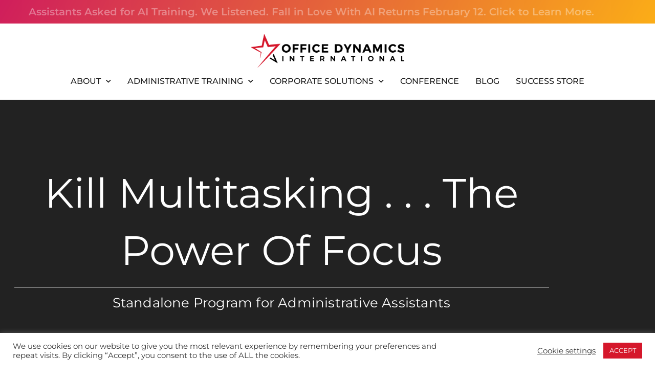

--- FILE ---
content_type: text/css; charset=UTF-8
request_url: https://officedynamics.com/wp-content/uploads/elementor/css/post-2985.css?ver=1769659160
body_size: 118
content:
.elementor-2985 .elementor-element.elementor-element-3e05e295:not(.elementor-motion-effects-element-type-background), .elementor-2985 .elementor-element.elementor-element-3e05e295 > .elementor-motion-effects-container > .elementor-motion-effects-layer{background-color:var( --e-global-color-cfe8c05 );}.elementor-2985 .elementor-element.elementor-element-3e05e295 > .elementor-container{max-width:1100px;min-height:541px;}.elementor-2985 .elementor-element.elementor-element-3e05e295 > .elementor-background-overlay{opacity:0.5;transition:background 0.3s, border-radius 0.3s, opacity 0.3s;}.elementor-2985 .elementor-element.elementor-element-3e05e295{transition:background 0.3s, border 0.3s, border-radius 0.3s, box-shadow 0.3s;padding:0px 0px 0px 0px;}.elementor-2985 .elementor-element.elementor-element-45bb3811 > .elementor-widget-wrap > .elementor-widget:not(.elementor-widget__width-auto):not(.elementor-widget__width-initial):not(:last-child):not(.elementor-absolute){margin-block-end:0px;}.elementor-2985 .elementor-element.elementor-element-45bb3811 > .elementor-element-populated{margin:0% 0% 0% 0%;--e-column-margin-right:0%;--e-column-margin-left:0%;padding:0px 0px 0px 0px;}.elementor-2985 .elementor-element.elementor-element-bf0430f > .elementor-widget-container{margin:0px 0px 0px 0px;padding:0px 0px 0px 0px;}.elementor-2985 .elementor-element.elementor-element-bf0430f{text-align:center;}.elementor-2985 .elementor-element.elementor-element-bf0430f .elementor-heading-title{font-size:80px;color:#FFFFFF;}.elementor-2985 .elementor-element.elementor-element-4a306968{--divider-border-style:solid;--divider-color:#FFFFFF;--divider-border-width:1px;}.elementor-2985 .elementor-element.elementor-element-4a306968 .elementor-divider-separator{width:95%;margin:0 auto;margin-center:0;}.elementor-2985 .elementor-element.elementor-element-4a306968 .elementor-divider{text-align:center;padding-block-start:15px;padding-block-end:15px;}.elementor-2985 .elementor-element.elementor-element-3443a1cd > .elementor-widget-container{margin:0% 0% 0% 0%;padding:0px 0px 0px 0px;}.elementor-2985 .elementor-element.elementor-element-3443a1cd{text-align:center;}.elementor-2985 .elementor-element.elementor-element-3443a1cd .elementor-heading-title{font-family:"Montserrat", Sans-serif;font-size:26px;font-weight:400;line-height:1.2em;letter-spacing:0.2px;color:#ffffff;}.elementor-2985 .elementor-element.elementor-element-4f2e2f7e{padding:150px 0px 150px 0px;}@media(max-width:1024px) and (min-width:768px){.elementor-2985 .elementor-element.elementor-element-45bb3811{width:100%;}}@media(max-width:1024px){.elementor-2985 .elementor-element.elementor-element-3e05e295{margin-top:0%;margin-bottom:0%;padding:100px 25px 100px 25px;}.elementor-2985 .elementor-element.elementor-element-45bb3811 > .elementor-element-populated{margin:0% 0% 0% 0%;--e-column-margin-right:0%;--e-column-margin-left:0%;}.elementor-2985 .elementor-element.elementor-element-bf0430f .elementor-heading-title{font-size:60px;}.elementor-2985 .elementor-element.elementor-element-4a306968 .elementor-divider-separator{width:77%;}.elementor-2985 .elementor-element.elementor-element-3443a1cd > .elementor-widget-container{margin:0px 0px 0px 0px;}.elementor-2985 .elementor-element.elementor-element-3443a1cd{text-align:center;}.elementor-2985 .elementor-element.elementor-element-3443a1cd .elementor-heading-title{font-size:22px;}.elementor-2985 .elementor-element.elementor-element-4f2e2f7e{padding:100px 25px 100px 25px;}}@media(max-width:767px){.elementor-2985 .elementor-element.elementor-element-3e05e295 > .elementor-container{min-height:240px;}.elementor-2985 .elementor-element.elementor-element-3e05e295{margin-top:0px;margin-bottom:0px;padding:100px 15px 100px 15px;}.elementor-2985 .elementor-element.elementor-element-45bb3811 > .elementor-element-populated{margin:0px 0px 0px 0px;--e-column-margin-right:0px;--e-column-margin-left:0px;padding:0px 0px 0px 0px;}.elementor-2985 .elementor-element.elementor-element-bf0430f .elementor-heading-title{font-size:40px;}.elementor-2985 .elementor-element.elementor-element-4a306968 .elementor-divider{text-align:center;}.elementor-2985 .elementor-element.elementor-element-4a306968 .elementor-divider-separator{margin:0 auto;margin-center:0;}.elementor-2985 .elementor-element.elementor-element-3443a1cd > .elementor-widget-container{margin:0px 0px 0px 0px;}.elementor-2985 .elementor-element.elementor-element-3443a1cd{text-align:center;}.elementor-2985 .elementor-element.elementor-element-3443a1cd .elementor-heading-title{font-size:18px;}.elementor-2985 .elementor-element.elementor-element-4f2e2f7e{padding:100px 15px 100px 15px;}}

--- FILE ---
content_type: text/css; charset=UTF-8
request_url: https://officedynamics.com/wp-content/uploads/elementor/css/post-40214.css?ver=1769586774
body_size: 440
content:
.elementor-40214 .elementor-element.elementor-element-3b4eee8{--display:flex;}.elementor-40214 .elementor-element.elementor-element-3b4eee8:not(.elementor-motion-effects-element-type-background), .elementor-40214 .elementor-element.elementor-element-3b4eee8 > .elementor-motion-effects-container > .elementor-motion-effects-layer{background-color:transparent;background-image:linear-gradient(120deg, var( --e-global-color-ad10cf0 ) 0%, var( --e-global-color-92606e9 ) 100%);}.elementor-40214 .elementor-element.elementor-element-ae3f717{text-align:center;}.elementor-40214 .elementor-element.elementor-element-ae3f717 .elementor-heading-title{font-family:"Montserrat", Sans-serif;font-size:20px;font-weight:600;color:var( --e-global-color-e7194a9 );}.elementor-40214 .elementor-element.elementor-element-79b4858{--display:flex;--flex-direction:row;--container-widget-width:calc( ( 1 - var( --container-widget-flex-grow ) ) * 100% );--container-widget-height:100%;--container-widget-flex-grow:1;--container-widget-align-self:stretch;--flex-wrap-mobile:wrap;--align-items:stretch;--gap:0px 0px;--row-gap:0px;--column-gap:0px;--padding-top:20px;--padding-bottom:0px;--padding-left:0px;--padding-right:0px;}.elementor-40214 .elementor-element.elementor-element-53a319a{--display:flex;--gap:0px 0px;--row-gap:0px;--column-gap:0px;--margin-top:0px;--margin-bottom:0px;--margin-left:0px;--margin-right:0px;--padding-top:0px;--padding-bottom:0px;--padding-left:0px;--padding-right:0px;}.elementor-40214 .elementor-element.elementor-element-abfbab0{text-align:center;}.elementor-40214 .elementor-element.elementor-element-abfbab0 img{width:75%;}.elementor-40214 .elementor-element.elementor-element-8d639ee > .elementor-widget-container{padding:0px 0px 10px 0px;}.elementor-40214 .elementor-element.elementor-element-8d639ee .elementor-menu-toggle{margin:0 auto;background-color:rgba(0,0,0,0);}.elementor-40214 .elementor-element.elementor-element-8d639ee .elementor-nav-menu .elementor-item{font-size:16px;font-weight:500;text-transform:uppercase;letter-spacing:0px;}.elementor-40214 .elementor-element.elementor-element-8d639ee .elementor-nav-menu--main .elementor-item{color:#222222;fill:#222222;padding-left:16px;padding-right:16px;padding-top:16px;padding-bottom:16px;}.elementor-40214 .elementor-element.elementor-element-8d639ee .elementor-nav-menu--main:not(.e--pointer-framed) .elementor-item:before,
					.elementor-40214 .elementor-element.elementor-element-8d639ee .elementor-nav-menu--main:not(.e--pointer-framed) .elementor-item:after{background-color:var( --e-global-color-accent );}.elementor-40214 .elementor-element.elementor-element-8d639ee .e--pointer-framed .elementor-item:before,
					.elementor-40214 .elementor-element.elementor-element-8d639ee .e--pointer-framed .elementor-item:after{border-color:var( --e-global-color-accent );}.elementor-40214 .elementor-element.elementor-element-8d639ee .elementor-nav-menu--main:not(.e--pointer-framed) .elementor-item.elementor-item-active:before,
					.elementor-40214 .elementor-element.elementor-element-8d639ee .elementor-nav-menu--main:not(.e--pointer-framed) .elementor-item.elementor-item-active:after{background-color:var( --e-global-color-accent );}.elementor-40214 .elementor-element.elementor-element-8d639ee .e--pointer-framed .elementor-item.elementor-item-active:before,
					.elementor-40214 .elementor-element.elementor-element-8d639ee .e--pointer-framed .elementor-item.elementor-item-active:after{border-color:var( --e-global-color-accent );}.elementor-40214 .elementor-element.elementor-element-8d639ee .e--pointer-framed .elementor-item:before{border-width:1px;}.elementor-40214 .elementor-element.elementor-element-8d639ee .e--pointer-framed.e--animation-draw .elementor-item:before{border-width:0 0 1px 1px;}.elementor-40214 .elementor-element.elementor-element-8d639ee .e--pointer-framed.e--animation-draw .elementor-item:after{border-width:1px 1px 0 0;}.elementor-40214 .elementor-element.elementor-element-8d639ee .e--pointer-framed.e--animation-corners .elementor-item:before{border-width:1px 0 0 1px;}.elementor-40214 .elementor-element.elementor-element-8d639ee .e--pointer-framed.e--animation-corners .elementor-item:after{border-width:0 1px 1px 0;}.elementor-40214 .elementor-element.elementor-element-8d639ee .e--pointer-underline .elementor-item:after,
					 .elementor-40214 .elementor-element.elementor-element-8d639ee .e--pointer-overline .elementor-item:before,
					 .elementor-40214 .elementor-element.elementor-element-8d639ee .e--pointer-double-line .elementor-item:before,
					 .elementor-40214 .elementor-element.elementor-element-8d639ee .e--pointer-double-line .elementor-item:after{height:1px;}.elementor-40214 .elementor-element.elementor-element-8d639ee{--e-nav-menu-horizontal-menu-item-margin:calc( 0px / 2 );}.elementor-40214 .elementor-element.elementor-element-8d639ee .elementor-nav-menu--main:not(.elementor-nav-menu--layout-horizontal) .elementor-nav-menu > li:not(:last-child){margin-bottom:0px;}.elementor-40214 .elementor-element.elementor-element-8d639ee .elementor-nav-menu--dropdown a, .elementor-40214 .elementor-element.elementor-element-8d639ee .elementor-menu-toggle{color:#222222;fill:#222222;}.elementor-40214 .elementor-element.elementor-element-8d639ee .elementor-nav-menu--dropdown a:hover,
					.elementor-40214 .elementor-element.elementor-element-8d639ee .elementor-nav-menu--dropdown a:focus,
					.elementor-40214 .elementor-element.elementor-element-8d639ee .elementor-nav-menu--dropdown a.elementor-item-active,
					.elementor-40214 .elementor-element.elementor-element-8d639ee .elementor-nav-menu--dropdown a.highlighted,
					.elementor-40214 .elementor-element.elementor-element-8d639ee .elementor-menu-toggle:hover,
					.elementor-40214 .elementor-element.elementor-element-8d639ee .elementor-menu-toggle:focus{color:#222222;}.elementor-40214 .elementor-element.elementor-element-8d639ee .elementor-nav-menu--dropdown a:hover,
					.elementor-40214 .elementor-element.elementor-element-8d639ee .elementor-nav-menu--dropdown a:focus,
					.elementor-40214 .elementor-element.elementor-element-8d639ee .elementor-nav-menu--dropdown a.elementor-item-active,
					.elementor-40214 .elementor-element.elementor-element-8d639ee .elementor-nav-menu--dropdown a.highlighted{background-color:#0000001F;}.elementor-40214 .elementor-element.elementor-element-8d639ee .elementor-nav-menu--dropdown a.elementor-item-active{color:#D5172B;}.elementor-40214 .elementor-element.elementor-element-8d639ee .elementor-nav-menu--dropdown .elementor-item, .elementor-40214 .elementor-element.elementor-element-8d639ee .elementor-nav-menu--dropdown  .elementor-sub-item{font-family:"Montserrat", Sans-serif;font-size:16px;font-weight:500;}.elementor-40214 .elementor-element.elementor-element-8d639ee .elementor-nav-menu--dropdown{border-radius:0px 0px 0px 0px;}.elementor-40214 .elementor-element.elementor-element-8d639ee .elementor-nav-menu--dropdown li:first-child a{border-top-left-radius:0px;border-top-right-radius:0px;}.elementor-40214 .elementor-element.elementor-element-8d639ee .elementor-nav-menu--dropdown li:last-child a{border-bottom-right-radius:0px;border-bottom-left-radius:0px;}.elementor-40214 .elementor-element.elementor-element-8d639ee .elementor-nav-menu--dropdown li:not(:last-child){border-style:solid;border-color:#22222233;border-bottom-width:1px;}.elementor-40214 .elementor-element.elementor-element-8d639ee div.elementor-menu-toggle{color:#222222;}.elementor-40214 .elementor-element.elementor-element-8d639ee div.elementor-menu-toggle svg{fill:#222222;}.elementor-theme-builder-content-area{height:400px;}.elementor-location-header:before, .elementor-location-footer:before{content:"";display:table;clear:both;}@media(max-width:1024px){.elementor-40214 .elementor-element.elementor-element-ae3f717 .elementor-heading-title{font-size:18px;}.elementor-40214 .elementor-element.elementor-element-79b4858{--padding-top:20px;--padding-bottom:20px;--padding-left:20px;--padding-right:20px;}.elementor-40214 .elementor-element.elementor-element-abfbab0 img{width:60%;}}@media(max-width:767px){.elementor-40214 .elementor-element.elementor-element-ae3f717 .elementor-heading-title{font-size:16px;}.elementor-40214 .elementor-element.elementor-element-abfbab0 img{width:60%;}}

--- FILE ---
content_type: text/css; charset=UTF-8
request_url: https://officedynamics.com/wp-content/uploads/elementor/css/post-25523.css?ver=1769586775
body_size: 750
content:
.elementor-25523 .elementor-element.elementor-element-a177b57{--display:flex;--min-height:244px;--justify-content:center;--gap:10px 10px;--row-gap:10px;--column-gap:10px;--overlay-opacity:0.34;--border-radius:20px 20px 0px 0px;}.elementor-25523 .elementor-element.elementor-element-a177b57:not(.elementor-motion-effects-element-type-background), .elementor-25523 .elementor-element.elementor-element-a177b57 > .elementor-motion-effects-container > .elementor-motion-effects-layer{background-image:url("https://officedynamics.com/wp-content/uploads/2021/04/Administrative-Community-Pop-Up.jpg");background-position:center center;background-repeat:no-repeat;background-size:cover;}.elementor-25523 .elementor-element.elementor-element-a177b57::before, .elementor-25523 .elementor-element.elementor-element-a177b57 > .elementor-background-video-container::before, .elementor-25523 .elementor-element.elementor-element-a177b57 > .e-con-inner > .elementor-background-video-container::before, .elementor-25523 .elementor-element.elementor-element-a177b57 > .elementor-background-slideshow::before, .elementor-25523 .elementor-element.elementor-element-a177b57 > .e-con-inner > .elementor-background-slideshow::before, .elementor-25523 .elementor-element.elementor-element-a177b57 > .elementor-motion-effects-container > .elementor-motion-effects-layer::before{background-color:var( --e-global-color-e7194a9 );--background-overlay:'';}.elementor-25523 .elementor-element.elementor-element-9976e33 > .elementor-widget-container{padding:10px 10px 0px 10px;}.elementor-25523 .elementor-element.elementor-element-9976e33{text-align:center;}.elementor-25523 .elementor-element.elementor-element-9976e33 .elementor-heading-title{font-family:"Montserrat", Sans-serif;font-size:38px;font-weight:700;text-transform:uppercase;line-height:1em;letter-spacing:0.8px;color:var( --e-global-color-primary );}.elementor-25523 .elementor-element.elementor-element-e5278f6{--display:flex;--flex-direction:row;--container-widget-width:calc( ( 1 - var( --container-widget-flex-grow ) ) * 100% );--container-widget-height:100%;--container-widget-flex-grow:1;--container-widget-align-self:stretch;--flex-wrap-mobile:wrap;--align-items:stretch;--gap:0px 0px;--row-gap:0px;--column-gap:0px;--border-radius:0px 0px 20px 20px;--margin-top:0px;--margin-bottom:0px;--margin-left:0px;--margin-right:0px;}.elementor-25523 .elementor-element.elementor-element-e5278f6:not(.elementor-motion-effects-element-type-background), .elementor-25523 .elementor-element.elementor-element-e5278f6 > .elementor-motion-effects-container > .elementor-motion-effects-layer{background-color:var( --e-global-color-primary );}.elementor-25523 .elementor-element.elementor-element-a22e0a5{--display:flex;--padding-top:10px;--padding-bottom:0px;--padding-left:20px;--padding-right:20px;}.elementor-25523 .elementor-element.elementor-element-9bba1db > .elementor-widget-container{padding:10px 10px 0px 10px;}.elementor-25523 .elementor-element.elementor-element-9bba1db{text-align:center;font-size:14px;color:var( --e-global-color-e7194a9 );}.elementor-25523 .elementor-element.elementor-element-2bfe93a > .elementor-widget-container{margin:0px 0px 0px 0px;padding:0% 0% 0% 0%;}.elementor-25523 .elementor-element.elementor-element-2bfe93a .elementor-field-group{padding-right:calc( 10px/2 );padding-left:calc( 10px/2 );margin-bottom:12px;}.elementor-25523 .elementor-element.elementor-element-2bfe93a .elementor-form-fields-wrapper{margin-left:calc( -10px/2 );margin-right:calc( -10px/2 );margin-bottom:-12px;}.elementor-25523 .elementor-element.elementor-element-2bfe93a .elementor-field-group.recaptcha_v3-bottomleft, .elementor-25523 .elementor-element.elementor-element-2bfe93a .elementor-field-group.recaptcha_v3-bottomright{margin-bottom:0;}body.rtl .elementor-25523 .elementor-element.elementor-element-2bfe93a .elementor-labels-inline .elementor-field-group > label{padding-left:0px;}body:not(.rtl) .elementor-25523 .elementor-element.elementor-element-2bfe93a .elementor-labels-inline .elementor-field-group > label{padding-right:0px;}body .elementor-25523 .elementor-element.elementor-element-2bfe93a .elementor-labels-above .elementor-field-group > label{padding-bottom:0px;}.elementor-25523 .elementor-element.elementor-element-2bfe93a .elementor-field-group > label, .elementor-25523 .elementor-element.elementor-element-2bfe93a .elementor-field-subgroup label{color:var( --e-global-color-e7194a9 );}.elementor-25523 .elementor-element.elementor-element-2bfe93a .elementor-field-type-html{padding-bottom:0px;}.elementor-25523 .elementor-element.elementor-element-2bfe93a .elementor-field-group .elementor-field, .elementor-25523 .elementor-element.elementor-element-2bfe93a .elementor-field-subgroup label{font-size:12px;}.elementor-25523 .elementor-element.elementor-element-2bfe93a .elementor-field-group .elementor-field:not(.elementor-select-wrapper){background-color:#ffffff;border-width:0px 0px 0px 0px;border-radius:40px 40px 40px 40px;}.elementor-25523 .elementor-element.elementor-element-2bfe93a .elementor-field-group .elementor-select-wrapper select{background-color:#ffffff;border-width:0px 0px 0px 0px;border-radius:40px 40px 40px 40px;}.elementor-25523 .elementor-element.elementor-element-2bfe93a .elementor-button{font-family:"Montserrat", Sans-serif;font-size:20px;font-weight:500;text-transform:uppercase;border-radius:40px 40px 40px 40px;}.elementor-25523 .elementor-element.elementor-element-2bfe93a .e-form__buttons__wrapper__button-next{background-color:var( --e-global-color-accent );color:#ffffff;}.elementor-25523 .elementor-element.elementor-element-2bfe93a .elementor-button[type="submit"]{background-color:var( --e-global-color-accent );color:#ffffff;}.elementor-25523 .elementor-element.elementor-element-2bfe93a .elementor-button[type="submit"] svg *{fill:#ffffff;}.elementor-25523 .elementor-element.elementor-element-2bfe93a .e-form__buttons__wrapper__button-previous{color:#ffffff;}.elementor-25523 .elementor-element.elementor-element-2bfe93a .e-form__buttons__wrapper__button-next:hover{color:#ffffff;}.elementor-25523 .elementor-element.elementor-element-2bfe93a .elementor-button[type="submit"]:hover{color:#ffffff;}.elementor-25523 .elementor-element.elementor-element-2bfe93a .elementor-button[type="submit"]:hover svg *{fill:#ffffff;}.elementor-25523 .elementor-element.elementor-element-2bfe93a .e-form__buttons__wrapper__button-previous:hover{color:#ffffff;}.elementor-25523 .elementor-element.elementor-element-2bfe93a .elementor-message.elementor-message-success{color:var( --e-global-color-e7194a9 );}.elementor-25523 .elementor-element.elementor-element-2bfe93a .elementor-message.elementor-message-danger{color:var( --e-global-color-accent );}.elementor-25523 .elementor-element.elementor-element-2bfe93a{--e-form-steps-indicators-spacing:20px;--e-form-steps-indicator-padding:30px;--e-form-steps-indicator-inactive-secondary-color:#ffffff;--e-form-steps-indicator-active-secondary-color:#ffffff;--e-form-steps-indicator-completed-secondary-color:#ffffff;--e-form-steps-divider-width:1px;--e-form-steps-divider-gap:10px;}.elementor-25523 .elementor-element.elementor-element-8095b11{text-align:center;font-size:8px;color:var( --e-global-color-primary );}#elementor-popup-modal-25523 .dialog-widget-content{animation-duration:0.5s;background-color:var( --e-global-color-8b17ab8 );border-radius:20px 20px 20px 20px;box-shadow:2px 8px 23px 3px rgba(0,0,0,0.2);}#elementor-popup-modal-25523{background-color:#000000B3;justify-content:center;align-items:center;pointer-events:all;}#elementor-popup-modal-25523 .dialog-message{width:451px;height:auto;}#elementor-popup-modal-25523 .dialog-close-button{display:flex;top:2.1%;font-size:16px;}body:not(.rtl) #elementor-popup-modal-25523 .dialog-close-button{right:2.1%;}body.rtl #elementor-popup-modal-25523 .dialog-close-button{left:2.1%;}#elementor-popup-modal-25523 .dialog-close-button i{color:#FFFFFF;}#elementor-popup-modal-25523 .dialog-close-button svg{fill:#FFFFFF;}@media(min-width:768px){.elementor-25523 .elementor-element.elementor-element-e5278f6{--content-width:500px;}}@media(max-width:1024px){.elementor-25523 .elementor-element.elementor-element-9976e33 .elementor-heading-title{font-size:28px;}#elementor-popup-modal-25523 .dialog-message{width:370px;}}@media(max-width:767px){.elementor-25523 .elementor-element.elementor-element-a177b57{--min-height:244px;}.elementor-25523 .elementor-element.elementor-element-9976e33 .elementor-heading-title{font-size:30px;}.elementor-25523 .elementor-element.elementor-element-a22e0a5{--justify-content:center;}#elementor-popup-modal-25523 .dialog-message{width:375px;}#elementor-popup-modal-25523 .dialog-close-button{top:13px;}#elementor-popup-modal-25523 .dialog-widget-content{margin:-3px 0px 0px 0px;}}